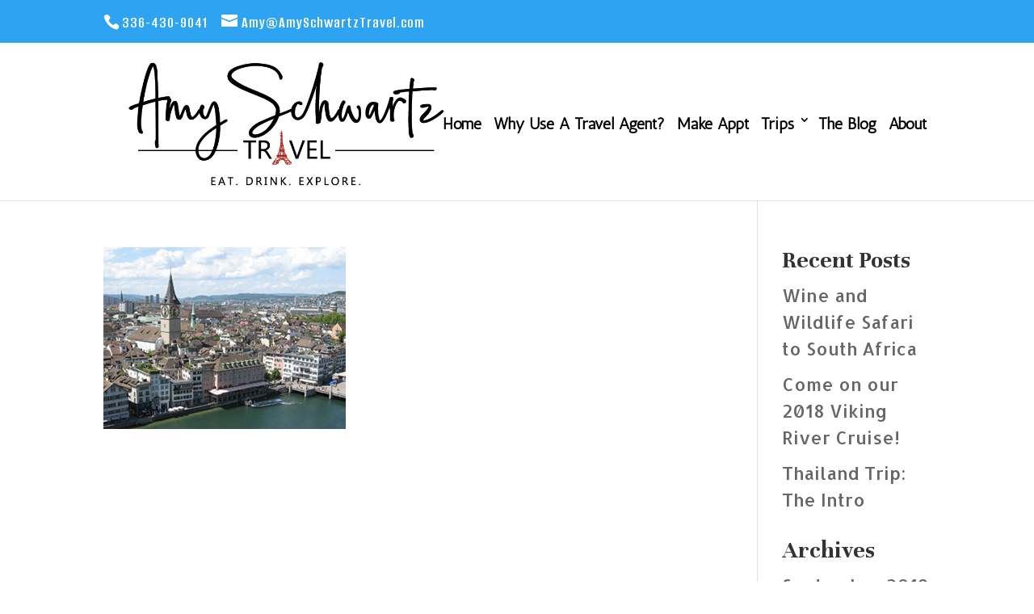

--- FILE ---
content_type: text/css
request_url: https://www.amyschwartztravel.com/contento/litespeed/css/d5c07ea69ed4d3a627364a2d710bd933.css?ver=bd933
body_size: 775
content:
.efbl_feed_wraper.efbl_skin_395 .efbl-grid-skin .efbl-row.e-outer{grid-template-columns:repeat(auto-fill,minmax(33.33%,1fr))}.efbl_feed_wraper.efbl_skin_395 .efbl_feeds_holder.efbl_feeds_carousel .owl-nav{display:flex}.efbl_feed_wraper.efbl_skin_395 .efbl_feeds_holder.efbl_feeds_carousel .owl-dots{display:block}.efbl_feed_wraper.efbl_skin_395 .efbl_load_more_holder a.efbl_load_more_btn span{background-color:#333;color:#fff}.efbl_feed_wraper.efbl_skin_395 .efbl_load_more_holder a.efbl_load_more_btn:hover span{background-color:#5c5c5c;color:#fff}.efbl_feed_wraper.efbl_skin_395 .efbl_header{background:#fff0;color:#000;box-shadow:none;border-color:#ccc;border-style:none;border-bottom-width:1px;padding-top:10px;padding-bottom:10px;padding-left:10px;padding-right:10px}.efbl_feed_wraper.efbl_skin_395 .efbl_header .efbl_header_inner_wrap .efbl_header_content .efbl_header_meta .efbl_header_title{font-size:16px}.efbl_feed_wraper.efbl_skin_395 .efbl_header .efbl_header_inner_wrap .efbl_header_img img{border-radius:50%}.efbl_feed_wraper.efbl_skin_395 .efbl_header .efbl_header_inner_wrap .efbl_header_content .efbl_header_meta .efbl_cat,.efbl_feed_wraper.efbl_skin_395 .efbl_header .efbl_header_inner_wrap .efbl_header_content .efbl_header_meta .efbl_followers{font-size:16px}.efbl_feed_wraper.efbl_skin_395 .efbl_header .efbl_header_inner_wrap .efbl_header_content .efbl_bio{font-size:14px}.efbl_feed_wraper.efbl_skin_395 .efbl-story-wrapper{box-shadow:none}.efbl_feed_wraper.efbl_skin_395 .efbl-story-wrapper,.efbl_feed_wraper.efbl_skin_395 .efbl_feeds_carousel .efbl-story-wrapper .efbl-grid-wrapper{background-color:#fff}.efbl_feed_wraper.efbl_skin_395 .efbl-story-wrapper,.efbl_feed_wraper.efbl_skin_395 .efbl-story-wrapper .efbl-feed-content>.efbl-d-flex .efbl-profile-title span,.efbl_feed_wraper.efbl_skin_395 .efbl-story-wrapper .efbl-feed-content .description,.efbl_feed_wraper.efbl_skin_395 .efbl-story-wrapper .efbl-feed-content .description a,.efbl_feed_wraper.efbl_skin_395 .efbl-story-wrapper .efbl-feed-content .efbl_link_text,.efbl_feed_wraper.efbl_skin_395 .efbl-story-wrapper .efbl-feed-content .efbl_link_text .efbl_title_link a{color:#000}.efbl_feed_wraper.efbl_skin_395 .efbl-story-wrapper .efbl-post-footer .efbl-reacted-item,.efbl_feed_wraper.efbl_skin_395 .efbl-story-wrapper .efbl-post-footer .efbl-reacted-item .efbl_all_comments_wrap{color:#343a40}.efbl_feed_wraper.efbl_skin_395 .efbl-story-wrapper .efbl-overlay{color:#fff!important}.efbl_feed_wraper.efbl_skin_395 .efbl-story-wrapper .efbl-overlay .-story-wrapper .efbl-overlay .efbl_multimedia,.efbl_feed_wraper.efbl_skin_395 .efbl-story-wrapper .efbl-overlay .icon-esf-video-camera{color:#fff!important}.efbl_feed_popup_container .efbl-post-detail.efbl-popup-skin-395 .efbl-d-columns-wrapper{background-color:#fff}.efbl_feed_popup_container .efbl-post-detail.efbl-popup-skin-395 .efbl-d-columns-wrapper,.efbl_feed_popup_container .efbl-post-detail.efbl-popup-skin-395 .efbl-d-columns-wrapper .efbl-caption .efbl-feed-description,.efbl_feed_popup_container .efbl-post-detail.efbl-popup-skin-395 a,.efbl_feed_popup_container .efbl-post-detail.efbl-popup-skin-395 span{color:#000}.efbl_feed_popup_container .efbl-post-detail.efbl-popup-skin-395 .efbl-d-columns-wrapper .efbl-post-header{display:flex}.efbl_feed_popup_container .efbl-post-detail.efbl-popup-skin-395 .efbl-d-columns-wrapper .efbl-post-header .efbl-profile-image{display:block}.efbl_feed_popup_container .efbl-post-detail.efbl-popup-skin-395 .efbl-d-columns-wrapper .efbl-post-header h2{color:#ed6d62}.efbl_feed_popup_container .efbl-post-detail.efbl-popup-skin-395 .efbl-d-columns-wrapper .efbl-post-header span{color:#9197a3}.efbl_feed_popup_container .efbl-post-detail.efbl-popup-skin-395 .efbl-feed-description,.efbl_feed_popup_container .efbl-post-detail.efbl-popup-skin-395 .efbl_link_text{display:block}.efbl_feed_popup_container .efbl-post-detail.efbl-popup-skin-395 .efbl-d-columns-wrapper .efbl-reactions-box{display:flex}.efbl_feed_popup_container .efbl-post-detail.efbl-popup-skin-395 .efbl-d-columns-wrapper .efbl-reactions-box .efbl-reactions span{color:#000}.efbl_feed_popup_container .efbl-post-detail.efbl-popup-skin-395 .efbl-d-columns-wrapper .efbl-reactions-box .efbl-reactions .efbl_popup_likes_main{display:flex}.efbl_feed_popup_container .efbl-post-detail.efbl-popup-skin-395 .efbl-d-columns-wrapper .efbl-reactions-box .efbl-reactions .efbl-popup-comments-icon-wrapper{display:flex}.efbl_feed_popup_container .efbl-post-detail.efbl-popup-skin-395 .efbl-commnets,.efbl_feed_popup_container .efbl-post-detail.efbl-popup-skin-395 .efbl-comments-list{display:block}.efbl_feed_popup_container .efbl-post-detail.efbl-popup-skin-395 .efbl-action-btn{display:block}.efbl_feed_popup_container .efbl-post-detail.efbl-popup-skin-395 .efbl-d-columns-wrapper .efbl-comments-list .efbl-comment-wrap{color:#4b4f52}.efbl_feed_wraper.efbl_skin_396 .efbl-grid-skin .efbl-row.e-outer{grid-template-columns:repeat(auto-fill,minmax(33.33%,1fr))}.efbl_feed_wraper.efbl_skin_396 .efbl_feeds_holder.efbl_feeds_carousel .owl-nav{display:flex}.efbl_feed_wraper.efbl_skin_396 .efbl_feeds_holder.efbl_feeds_carousel .owl-dots{display:block}.efbl_feed_wraper.efbl_skin_396 .efbl_load_more_holder a.efbl_load_more_btn span{background-color:#333;color:#fff}.efbl_feed_wraper.efbl_skin_396 .efbl_load_more_holder a.efbl_load_more_btn:hover span{background-color:#5c5c5c;color:#fff}.efbl_feed_wraper.efbl_skin_396 .efbl_header{background:#fff0;color:#000;box-shadow:none;border-color:#ccc;border-style:none;border-bottom-width:1px;padding-top:10px;padding-bottom:10px;padding-left:10px;padding-right:10px}.efbl_feed_wraper.efbl_skin_396 .efbl_header .efbl_header_inner_wrap .efbl_header_content .efbl_header_meta .efbl_header_title{font-size:16px}.efbl_feed_wraper.efbl_skin_396 .efbl_header .efbl_header_inner_wrap .efbl_header_img img{border-radius:50%}.efbl_feed_wraper.efbl_skin_396 .efbl_header .efbl_header_inner_wrap .efbl_header_content .efbl_header_meta .efbl_cat,.efbl_feed_wraper.efbl_skin_396 .efbl_header .efbl_header_inner_wrap .efbl_header_content .efbl_header_meta .efbl_followers{font-size:16px}.efbl_feed_wraper.efbl_skin_396 .efbl_header .efbl_header_inner_wrap .efbl_header_content .efbl_bio{font-size:14px}.efbl_feed_wraper.efbl_skin_396 .efbl-story-wrapper{box-shadow:none}.efbl_feed_wraper.efbl_skin_396 .efbl-story-wrapper,.efbl_feed_wraper.efbl_skin_396 .efbl_feeds_carousel .efbl-story-wrapper .efbl-grid-wrapper{background-color:#fff}.efbl_feed_wraper.efbl_skin_396 .efbl-story-wrapper,.efbl_feed_wraper.efbl_skin_396 .efbl-story-wrapper .efbl-feed-content>.efbl-d-flex .efbl-profile-title span,.efbl_feed_wraper.efbl_skin_396 .efbl-story-wrapper .efbl-feed-content .description,.efbl_feed_wraper.efbl_skin_396 .efbl-story-wrapper .efbl-feed-content .description a,.efbl_feed_wraper.efbl_skin_396 .efbl-story-wrapper .efbl-feed-content .efbl_link_text,.efbl_feed_wraper.efbl_skin_396 .efbl-story-wrapper .efbl-feed-content .efbl_link_text .efbl_title_link a{color:#000}.efbl_feed_wraper.efbl_skin_396 .efbl-story-wrapper .efbl-post-footer .efbl-reacted-item,.efbl_feed_wraper.efbl_skin_396 .efbl-story-wrapper .efbl-post-footer .efbl-reacted-item .efbl_all_comments_wrap{color:#343a40}.efbl_feed_wraper.efbl_skin_396 .efbl-story-wrapper .efbl-overlay{color:#fff!important}.efbl_feed_wraper.efbl_skin_396 .efbl-story-wrapper .efbl-overlay .-story-wrapper .efbl-overlay .efbl_multimedia,.efbl_feed_wraper.efbl_skin_396 .efbl-story-wrapper .efbl-overlay .icon-esf-video-camera{color:#fff!important}.efbl_feed_popup_container .efbl-post-detail.efbl-popup-skin-396 .efbl-d-columns-wrapper{background-color:#fff}.efbl_feed_popup_container .efbl-post-detail.efbl-popup-skin-396 .efbl-d-columns-wrapper,.efbl_feed_popup_container .efbl-post-detail.efbl-popup-skin-396 .efbl-d-columns-wrapper .efbl-caption .efbl-feed-description,.efbl_feed_popup_container .efbl-post-detail.efbl-popup-skin-396 a,.efbl_feed_popup_container .efbl-post-detail.efbl-popup-skin-396 span{color:#000}.efbl_feed_popup_container .efbl-post-detail.efbl-popup-skin-396 .efbl-d-columns-wrapper .efbl-post-header{display:flex}.efbl_feed_popup_container .efbl-post-detail.efbl-popup-skin-396 .efbl-d-columns-wrapper .efbl-post-header .efbl-profile-image{display:block}.efbl_feed_popup_container .efbl-post-detail.efbl-popup-skin-396 .efbl-d-columns-wrapper .efbl-post-header h2{color:#ed6d62}.efbl_feed_popup_container .efbl-post-detail.efbl-popup-skin-396 .efbl-d-columns-wrapper .efbl-post-header span{color:#9197a3}.efbl_feed_popup_container .efbl-post-detail.efbl-popup-skin-396 .efbl-feed-description,.efbl_feed_popup_container .efbl-post-detail.efbl-popup-skin-396 .efbl_link_text{display:block}.efbl_feed_popup_container .efbl-post-detail.efbl-popup-skin-396 .efbl-d-columns-wrapper .efbl-reactions-box{display:flex}.efbl_feed_popup_container .efbl-post-detail.efbl-popup-skin-396 .efbl-d-columns-wrapper .efbl-reactions-box .efbl-reactions span{color:#000}.efbl_feed_popup_container .efbl-post-detail.efbl-popup-skin-396 .efbl-d-columns-wrapper .efbl-reactions-box .efbl-reactions .efbl_popup_likes_main{display:flex}.efbl_feed_popup_container .efbl-post-detail.efbl-popup-skin-396 .efbl-d-columns-wrapper .efbl-reactions-box .efbl-reactions .efbl-popup-comments-icon-wrapper{display:flex}.efbl_feed_popup_container .efbl-post-detail.efbl-popup-skin-396 .efbl-commnets,.efbl_feed_popup_container .efbl-post-detail.efbl-popup-skin-396 .efbl-comments-list{display:block}.efbl_feed_popup_container .efbl-post-detail.efbl-popup-skin-396 .efbl-action-btn{display:block}.efbl_feed_popup_container .efbl-post-detail.efbl-popup-skin-396 .efbl-d-columns-wrapper .efbl-comments-list .efbl-comment-wrap{color:#4b4f52}.efbl_feed_wraper.efbl_skin_397 .efbl-grid-skin .efbl-row.e-outer{grid-template-columns:repeat(auto-fill,minmax(33.33%,1fr))}.efbl_feed_wraper.efbl_skin_397 .efbl_feeds_holder.efbl_feeds_carousel .owl-nav{display:flex}.efbl_feed_wraper.efbl_skin_397 .efbl_feeds_holder.efbl_feeds_carousel .owl-dots{display:block}.efbl_feed_wraper.efbl_skin_397 .efbl_load_more_holder a.efbl_load_more_btn span{background-color:#333;color:#fff}.efbl_feed_wraper.efbl_skin_397 .efbl_load_more_holder a.efbl_load_more_btn:hover span{background-color:#5c5c5c;color:#fff}.efbl_feed_wraper.efbl_skin_397 .efbl_header{background:#fff0;color:#000;box-shadow:none;border-color:#ccc;border-style:none;border-bottom-width:1px;padding-top:10px;padding-bottom:10px;padding-left:10px;padding-right:10px}.efbl_feed_wraper.efbl_skin_397 .efbl_header .efbl_header_inner_wrap .efbl_header_content .efbl_header_meta .efbl_header_title{font-size:16px}.efbl_feed_wraper.efbl_skin_397 .efbl_header .efbl_header_inner_wrap .efbl_header_img img{border-radius:50%}.efbl_feed_wraper.efbl_skin_397 .efbl_header .efbl_header_inner_wrap .efbl_header_content .efbl_header_meta .efbl_cat,.efbl_feed_wraper.efbl_skin_397 .efbl_header .efbl_header_inner_wrap .efbl_header_content .efbl_header_meta .efbl_followers{font-size:16px}.efbl_feed_wraper.efbl_skin_397 .efbl_header .efbl_header_inner_wrap .efbl_header_content .efbl_bio{font-size:14px}.efbl_feed_wraper.efbl_skin_397 .efbl-story-wrapper{box-shadow:none}.efbl_feed_wraper.efbl_skin_397 .efbl-story-wrapper,.efbl_feed_wraper.efbl_skin_397 .efbl_feeds_carousel .efbl-story-wrapper .efbl-grid-wrapper{background-color:#fff}.efbl_feed_wraper.efbl_skin_397 .efbl-story-wrapper,.efbl_feed_wraper.efbl_skin_397 .efbl-story-wrapper .efbl-feed-content>.efbl-d-flex .efbl-profile-title span,.efbl_feed_wraper.efbl_skin_397 .efbl-story-wrapper .efbl-feed-content .description,.efbl_feed_wraper.efbl_skin_397 .efbl-story-wrapper .efbl-feed-content .description a,.efbl_feed_wraper.efbl_skin_397 .efbl-story-wrapper .efbl-feed-content .efbl_link_text,.efbl_feed_wraper.efbl_skin_397 .efbl-story-wrapper .efbl-feed-content .efbl_link_text .efbl_title_link a{color:#000}.efbl_feed_wraper.efbl_skin_397 .efbl-story-wrapper .efbl-post-footer .efbl-reacted-item,.efbl_feed_wraper.efbl_skin_397 .efbl-story-wrapper .efbl-post-footer .efbl-reacted-item .efbl_all_comments_wrap{color:#343a40}.efbl_feed_wraper.efbl_skin_397 .efbl-story-wrapper .efbl-overlay{color:#fff!important}.efbl_feed_wraper.efbl_skin_397 .efbl-story-wrapper .efbl-overlay .-story-wrapper .efbl-overlay .efbl_multimedia,.efbl_feed_wraper.efbl_skin_397 .efbl-story-wrapper .efbl-overlay .icon-esf-video-camera{color:#fff!important}.efbl_feed_popup_container .efbl-post-detail.efbl-popup-skin-397 .efbl-d-columns-wrapper{background-color:#fff}.efbl_feed_popup_container .efbl-post-detail.efbl-popup-skin-397 .efbl-d-columns-wrapper,.efbl_feed_popup_container .efbl-post-detail.efbl-popup-skin-397 .efbl-d-columns-wrapper .efbl-caption .efbl-feed-description,.efbl_feed_popup_container .efbl-post-detail.efbl-popup-skin-397 a,.efbl_feed_popup_container .efbl-post-detail.efbl-popup-skin-397 span{color:#000}.efbl_feed_popup_container .efbl-post-detail.efbl-popup-skin-397 .efbl-d-columns-wrapper .efbl-post-header{display:flex}.efbl_feed_popup_container .efbl-post-detail.efbl-popup-skin-397 .efbl-d-columns-wrapper .efbl-post-header .efbl-profile-image{display:block}.efbl_feed_popup_container .efbl-post-detail.efbl-popup-skin-397 .efbl-d-columns-wrapper .efbl-post-header h2{color:#ed6d62}.efbl_feed_popup_container .efbl-post-detail.efbl-popup-skin-397 .efbl-d-columns-wrapper .efbl-post-header span{color:#9197a3}.efbl_feed_popup_container .efbl-post-detail.efbl-popup-skin-397 .efbl-feed-description,.efbl_feed_popup_container .efbl-post-detail.efbl-popup-skin-397 .efbl_link_text{display:block}.efbl_feed_popup_container .efbl-post-detail.efbl-popup-skin-397 .efbl-d-columns-wrapper .efbl-reactions-box{display:flex}.efbl_feed_popup_container .efbl-post-detail.efbl-popup-skin-397 .efbl-d-columns-wrapper .efbl-reactions-box .efbl-reactions span{color:#000}.efbl_feed_popup_container .efbl-post-detail.efbl-popup-skin-397 .efbl-d-columns-wrapper .efbl-reactions-box .efbl-reactions .efbl_popup_likes_main{display:flex}.efbl_feed_popup_container .efbl-post-detail.efbl-popup-skin-397 .efbl-d-columns-wrapper .efbl-reactions-box .efbl-reactions .efbl-popup-comments-icon-wrapper{display:flex}.efbl_feed_popup_container .efbl-post-detail.efbl-popup-skin-397 .efbl-commnets,.efbl_feed_popup_container .efbl-post-detail.efbl-popup-skin-397 .efbl-comments-list{display:block}.efbl_feed_popup_container .efbl-post-detail.efbl-popup-skin-397 .efbl-action-btn{display:block}.efbl_feed_popup_container .efbl-post-detail.efbl-popup-skin-397 .efbl-d-columns-wrapper .efbl-comments-list .efbl-comment-wrap{color:#4b4f52}.efbl_feed_wraper.efbl_skin_401 .efbl-grid-skin .efbl-row.e-outer{grid-template-columns:repeat(auto-fill,minmax(33.33%,1fr))}.efbl_feed_wraper.efbl_skin_401 .efbl_feeds_holder.efbl_feeds_carousel .owl-nav{display:flex}.efbl_feed_wraper.efbl_skin_401 .efbl_feeds_holder.efbl_feeds_carousel .owl-dots{display:block}.efbl_feed_wraper.efbl_skin_401 .efbl_load_more_holder a.efbl_load_more_btn span{background-color:#333;color:#fff}.efbl_feed_wraper.efbl_skin_401 .efbl_load_more_holder a.efbl_load_more_btn:hover span{background-color:#5c5c5c;color:#fff}.efbl_feed_wraper.efbl_skin_401 .efbl_header{background:#fff0;color:#000;box-shadow:none;border-color:#ccc;border-style:none;border-bottom-width:1px;padding-top:10px;padding-bottom:10px;padding-left:10px;padding-right:10px}.efbl_feed_wraper.efbl_skin_401 .efbl_header .efbl_header_inner_wrap .efbl_header_content .efbl_header_meta .efbl_header_title{font-size:16px}.efbl_feed_wraper.efbl_skin_401 .efbl_header .efbl_header_inner_wrap .efbl_header_img img{border-radius:50%}.efbl_feed_wraper.efbl_skin_401 .efbl_header .efbl_header_inner_wrap .efbl_header_content .efbl_header_meta .efbl_cat,.efbl_feed_wraper.efbl_skin_401 .efbl_header .efbl_header_inner_wrap .efbl_header_content .efbl_header_meta .efbl_followers{font-size:16px}.efbl_feed_wraper.efbl_skin_401 .efbl_header .efbl_header_inner_wrap .efbl_header_content .efbl_bio{font-size:14px}.efbl_feed_wraper.efbl_skin_401 .efbl-story-wrapper{box-shadow:none}.efbl_feed_wraper.efbl_skin_401 .efbl-story-wrapper,.efbl_feed_wraper.efbl_skin_401 .efbl_feeds_carousel .efbl-story-wrapper .efbl-grid-wrapper{background-color:#fff}.efbl_feed_wraper.efbl_skin_401 .efbl-story-wrapper,.efbl_feed_wraper.efbl_skin_401 .efbl-story-wrapper .efbl-feed-content>.efbl-d-flex .efbl-profile-title span,.efbl_feed_wraper.efbl_skin_401 .efbl-story-wrapper .efbl-feed-content .description,.efbl_feed_wraper.efbl_skin_401 .efbl-story-wrapper .efbl-feed-content .description a,.efbl_feed_wraper.efbl_skin_401 .efbl-story-wrapper .efbl-feed-content .efbl_link_text,.efbl_feed_wraper.efbl_skin_401 .efbl-story-wrapper .efbl-feed-content .efbl_link_text .efbl_title_link a{color:#000}.efbl_feed_wraper.efbl_skin_401 .efbl-story-wrapper .efbl-post-footer .efbl-reacted-item,.efbl_feed_wraper.efbl_skin_401 .efbl-story-wrapper .efbl-post-footer .efbl-reacted-item .efbl_all_comments_wrap{color:#343a40}.efbl_feed_wraper.efbl_skin_401 .efbl-story-wrapper .efbl-overlay{color:#fff!important}.efbl_feed_wraper.efbl_skin_401 .efbl-story-wrapper .efbl-overlay .-story-wrapper .efbl-overlay .efbl_multimedia,.efbl_feed_wraper.efbl_skin_401 .efbl-story-wrapper .efbl-overlay .icon-esf-video-camera{color:#fff!important}.efbl_feed_popup_container .efbl-post-detail.efbl-popup-skin-401 .efbl-d-columns-wrapper{background-color:#fff}.efbl_feed_popup_container .efbl-post-detail.efbl-popup-skin-401 .efbl-d-columns-wrapper,.efbl_feed_popup_container .efbl-post-detail.efbl-popup-skin-401 .efbl-d-columns-wrapper .efbl-caption .efbl-feed-description,.efbl_feed_popup_container .efbl-post-detail.efbl-popup-skin-401 a,.efbl_feed_popup_container .efbl-post-detail.efbl-popup-skin-401 span{color:#000}.efbl_feed_popup_container .efbl-post-detail.efbl-popup-skin-401 .efbl-d-columns-wrapper .efbl-post-header{display:flex}.efbl_feed_popup_container .efbl-post-detail.efbl-popup-skin-401 .efbl-d-columns-wrapper .efbl-post-header .efbl-profile-image{display:block}.efbl_feed_popup_container .efbl-post-detail.efbl-popup-skin-401 .efbl-d-columns-wrapper .efbl-post-header h2{color:#ed6d62}.efbl_feed_popup_container .efbl-post-detail.efbl-popup-skin-401 .efbl-d-columns-wrapper .efbl-post-header span{color:#9197a3}.efbl_feed_popup_container .efbl-post-detail.efbl-popup-skin-401 .efbl-feed-description,.efbl_feed_popup_container .efbl-post-detail.efbl-popup-skin-401 .efbl_link_text{display:block}.efbl_feed_popup_container .efbl-post-detail.efbl-popup-skin-401 .efbl-d-columns-wrapper .efbl-reactions-box{display:flex}.efbl_feed_popup_container .efbl-post-detail.efbl-popup-skin-401 .efbl-d-columns-wrapper .efbl-reactions-box .efbl-reactions span{color:#000}.efbl_feed_popup_container .efbl-post-detail.efbl-popup-skin-401 .efbl-d-columns-wrapper .efbl-reactions-box .efbl-reactions .efbl_popup_likes_main{display:flex}.efbl_feed_popup_container .efbl-post-detail.efbl-popup-skin-401 .efbl-d-columns-wrapper .efbl-reactions-box .efbl-reactions .efbl-popup-comments-icon-wrapper{display:flex}.efbl_feed_popup_container .efbl-post-detail.efbl-popup-skin-401 .efbl-commnets,.efbl_feed_popup_container .efbl-post-detail.efbl-popup-skin-401 .efbl-comments-list{display:block}.efbl_feed_popup_container .efbl-post-detail.efbl-popup-skin-401 .efbl-action-btn{display:block}.efbl_feed_popup_container .efbl-post-detail.efbl-popup-skin-401 .efbl-d-columns-wrapper .efbl-comments-list .efbl-comment-wrap{color:#4b4f52}.efbl_feed_wraper.efbl_skin_402 .efbl-grid-skin .efbl-row.e-outer{grid-template-columns:repeat(auto-fill,minmax(33.33%,1fr))}.efbl_feed_wraper.efbl_skin_402 .efbl_feeds_holder.efbl_feeds_carousel .owl-nav{display:flex}.efbl_feed_wraper.efbl_skin_402 .efbl_feeds_holder.efbl_feeds_carousel .owl-dots{display:block}.efbl_feed_wraper.efbl_skin_402 .efbl_load_more_holder a.efbl_load_more_btn span{background-color:#333;color:#fff}.efbl_feed_wraper.efbl_skin_402 .efbl_load_more_holder a.efbl_load_more_btn:hover span{background-color:#5c5c5c;color:#fff}.efbl_feed_wraper.efbl_skin_402 .efbl_header{background:#fff0;color:#000;box-shadow:none;border-color:#ccc;border-style:none;border-bottom-width:1px;padding-top:10px;padding-bottom:10px;padding-left:10px;padding-right:10px}.efbl_feed_wraper.efbl_skin_402 .efbl_header .efbl_header_inner_wrap .efbl_header_content .efbl_header_meta .efbl_header_title{font-size:16px}.efbl_feed_wraper.efbl_skin_402 .efbl_header .efbl_header_inner_wrap .efbl_header_img img{border-radius:50%}.efbl_feed_wraper.efbl_skin_402 .efbl_header .efbl_header_inner_wrap .efbl_header_content .efbl_header_meta .efbl_cat,.efbl_feed_wraper.efbl_skin_402 .efbl_header .efbl_header_inner_wrap .efbl_header_content .efbl_header_meta .efbl_followers{font-size:16px}.efbl_feed_wraper.efbl_skin_402 .efbl_header .efbl_header_inner_wrap .efbl_header_content .efbl_bio{font-size:14px}.efbl_feed_wraper.efbl_skin_402 .efbl-story-wrapper{box-shadow:none}.efbl_feed_wraper.efbl_skin_402 .efbl-story-wrapper,.efbl_feed_wraper.efbl_skin_402 .efbl_feeds_carousel .efbl-story-wrapper .efbl-grid-wrapper{background-color:#fff}.efbl_feed_wraper.efbl_skin_402 .efbl-story-wrapper,.efbl_feed_wraper.efbl_skin_402 .efbl-story-wrapper .efbl-feed-content>.efbl-d-flex .efbl-profile-title span,.efbl_feed_wraper.efbl_skin_402 .efbl-story-wrapper .efbl-feed-content .description,.efbl_feed_wraper.efbl_skin_402 .efbl-story-wrapper .efbl-feed-content .description a,.efbl_feed_wraper.efbl_skin_402 .efbl-story-wrapper .efbl-feed-content .efbl_link_text,.efbl_feed_wraper.efbl_skin_402 .efbl-story-wrapper .efbl-feed-content .efbl_link_text .efbl_title_link a{color:#000}.efbl_feed_wraper.efbl_skin_402 .efbl-story-wrapper .efbl-post-footer .efbl-reacted-item,.efbl_feed_wraper.efbl_skin_402 .efbl-story-wrapper .efbl-post-footer .efbl-reacted-item .efbl_all_comments_wrap{color:#343a40}.efbl_feed_wraper.efbl_skin_402 .efbl-story-wrapper .efbl-overlay{color:#fff!important}.efbl_feed_wraper.efbl_skin_402 .efbl-story-wrapper .efbl-overlay .-story-wrapper .efbl-overlay .efbl_multimedia,.efbl_feed_wraper.efbl_skin_402 .efbl-story-wrapper .efbl-overlay .icon-esf-video-camera{color:#fff!important}.efbl_feed_popup_container .efbl-post-detail.efbl-popup-skin-402 .efbl-d-columns-wrapper{background-color:#fff}.efbl_feed_popup_container .efbl-post-detail.efbl-popup-skin-402 .efbl-d-columns-wrapper,.efbl_feed_popup_container .efbl-post-detail.efbl-popup-skin-402 .efbl-d-columns-wrapper .efbl-caption .efbl-feed-description,.efbl_feed_popup_container .efbl-post-detail.efbl-popup-skin-402 a,.efbl_feed_popup_container .efbl-post-detail.efbl-popup-skin-402 span{color:#000}.efbl_feed_popup_container .efbl-post-detail.efbl-popup-skin-402 .efbl-d-columns-wrapper .efbl-post-header{display:flex}.efbl_feed_popup_container .efbl-post-detail.efbl-popup-skin-402 .efbl-d-columns-wrapper .efbl-post-header .efbl-profile-image{display:block}.efbl_feed_popup_container .efbl-post-detail.efbl-popup-skin-402 .efbl-d-columns-wrapper .efbl-post-header h2{color:#ed6d62}.efbl_feed_popup_container .efbl-post-detail.efbl-popup-skin-402 .efbl-d-columns-wrapper .efbl-post-header span{color:#9197a3}.efbl_feed_popup_container .efbl-post-detail.efbl-popup-skin-402 .efbl-feed-description,.efbl_feed_popup_container .efbl-post-detail.efbl-popup-skin-402 .efbl_link_text{display:block}.efbl_feed_popup_container .efbl-post-detail.efbl-popup-skin-402 .efbl-d-columns-wrapper .efbl-reactions-box{display:flex}.efbl_feed_popup_container .efbl-post-detail.efbl-popup-skin-402 .efbl-d-columns-wrapper .efbl-reactions-box .efbl-reactions span{color:#000}.efbl_feed_popup_container .efbl-post-detail.efbl-popup-skin-402 .efbl-d-columns-wrapper .efbl-reactions-box .efbl-reactions .efbl_popup_likes_main{display:flex}.efbl_feed_popup_container .efbl-post-detail.efbl-popup-skin-402 .efbl-d-columns-wrapper .efbl-reactions-box .efbl-reactions .efbl-popup-comments-icon-wrapper{display:flex}.efbl_feed_popup_container .efbl-post-detail.efbl-popup-skin-402 .efbl-commnets,.efbl_feed_popup_container .efbl-post-detail.efbl-popup-skin-402 .efbl-comments-list{display:block}.efbl_feed_popup_container .efbl-post-detail.efbl-popup-skin-402 .efbl-action-btn{display:block}.efbl_feed_popup_container .efbl-post-detail.efbl-popup-skin-402 .efbl-d-columns-wrapper .efbl-comments-list .efbl-comment-wrap{color:#4b4f52}.efbl_feed_wraper.efbl_skin_403 .efbl-grid-skin .efbl-row.e-outer{grid-template-columns:repeat(auto-fill,minmax(33.33%,1fr))}.efbl_feed_wraper.efbl_skin_403 .efbl_feeds_holder.efbl_feeds_carousel .owl-nav{display:flex}.efbl_feed_wraper.efbl_skin_403 .efbl_feeds_holder.efbl_feeds_carousel .owl-dots{display:block}.efbl_feed_wraper.efbl_skin_403 .efbl_load_more_holder a.efbl_load_more_btn span{background-color:#333;color:#fff}.efbl_feed_wraper.efbl_skin_403 .efbl_load_more_holder a.efbl_load_more_btn:hover span{background-color:#5c5c5c;color:#fff}.efbl_feed_wraper.efbl_skin_403 .efbl_header{background:#fff0;color:#000;box-shadow:none;border-color:#ccc;border-style:none;border-bottom-width:1px;padding-top:10px;padding-bottom:10px;padding-left:10px;padding-right:10px}.efbl_feed_wraper.efbl_skin_403 .efbl_header .efbl_header_inner_wrap .efbl_header_content .efbl_header_meta .efbl_header_title{font-size:16px}.efbl_feed_wraper.efbl_skin_403 .efbl_header .efbl_header_inner_wrap .efbl_header_img img{border-radius:50%}.efbl_feed_wraper.efbl_skin_403 .efbl_header .efbl_header_inner_wrap .efbl_header_content .efbl_header_meta .efbl_cat,.efbl_feed_wraper.efbl_skin_403 .efbl_header .efbl_header_inner_wrap .efbl_header_content .efbl_header_meta .efbl_followers{font-size:16px}.efbl_feed_wraper.efbl_skin_403 .efbl_header .efbl_header_inner_wrap .efbl_header_content .efbl_bio{font-size:14px}.efbl_feed_wraper.efbl_skin_403 .efbl-story-wrapper{box-shadow:none}.efbl_feed_wraper.efbl_skin_403 .efbl-story-wrapper,.efbl_feed_wraper.efbl_skin_403 .efbl_feeds_carousel .efbl-story-wrapper .efbl-grid-wrapper{background-color:#fff}.efbl_feed_wraper.efbl_skin_403 .efbl-story-wrapper,.efbl_feed_wraper.efbl_skin_403 .efbl-story-wrapper .efbl-feed-content>.efbl-d-flex .efbl-profile-title span,.efbl_feed_wraper.efbl_skin_403 .efbl-story-wrapper .efbl-feed-content .description,.efbl_feed_wraper.efbl_skin_403 .efbl-story-wrapper .efbl-feed-content .description a,.efbl_feed_wraper.efbl_skin_403 .efbl-story-wrapper .efbl-feed-content .efbl_link_text,.efbl_feed_wraper.efbl_skin_403 .efbl-story-wrapper .efbl-feed-content .efbl_link_text .efbl_title_link a{color:#000}.efbl_feed_wraper.efbl_skin_403 .efbl-story-wrapper .efbl-post-footer .efbl-reacted-item,.efbl_feed_wraper.efbl_skin_403 .efbl-story-wrapper .efbl-post-footer .efbl-reacted-item .efbl_all_comments_wrap{color:#343a40}.efbl_feed_wraper.efbl_skin_403 .efbl-story-wrapper .efbl-overlay{color:#fff!important}.efbl_feed_wraper.efbl_skin_403 .efbl-story-wrapper .efbl-overlay .-story-wrapper .efbl-overlay .efbl_multimedia,.efbl_feed_wraper.efbl_skin_403 .efbl-story-wrapper .efbl-overlay .icon-esf-video-camera{color:#fff!important}.efbl_feed_popup_container .efbl-post-detail.efbl-popup-skin-403 .efbl-d-columns-wrapper{background-color:#fff}.efbl_feed_popup_container .efbl-post-detail.efbl-popup-skin-403 .efbl-d-columns-wrapper,.efbl_feed_popup_container .efbl-post-detail.efbl-popup-skin-403 .efbl-d-columns-wrapper .efbl-caption .efbl-feed-description,.efbl_feed_popup_container .efbl-post-detail.efbl-popup-skin-403 a,.efbl_feed_popup_container .efbl-post-detail.efbl-popup-skin-403 span{color:#000}.efbl_feed_popup_container .efbl-post-detail.efbl-popup-skin-403 .efbl-d-columns-wrapper .efbl-post-header{display:flex}.efbl_feed_popup_container .efbl-post-detail.efbl-popup-skin-403 .efbl-d-columns-wrapper .efbl-post-header .efbl-profile-image{display:block}.efbl_feed_popup_container .efbl-post-detail.efbl-popup-skin-403 .efbl-d-columns-wrapper .efbl-post-header h2{color:#ed6d62}.efbl_feed_popup_container .efbl-post-detail.efbl-popup-skin-403 .efbl-d-columns-wrapper .efbl-post-header span{color:#9197a3}.efbl_feed_popup_container .efbl-post-detail.efbl-popup-skin-403 .efbl-feed-description,.efbl_feed_popup_container .efbl-post-detail.efbl-popup-skin-403 .efbl_link_text{display:block}.efbl_feed_popup_container .efbl-post-detail.efbl-popup-skin-403 .efbl-d-columns-wrapper .efbl-reactions-box{display:flex}.efbl_feed_popup_container .efbl-post-detail.efbl-popup-skin-403 .efbl-d-columns-wrapper .efbl-reactions-box .efbl-reactions span{color:#000}.efbl_feed_popup_container .efbl-post-detail.efbl-popup-skin-403 .efbl-d-columns-wrapper .efbl-reactions-box .efbl-reactions .efbl_popup_likes_main{display:flex}.efbl_feed_popup_container .efbl-post-detail.efbl-popup-skin-403 .efbl-d-columns-wrapper .efbl-reactions-box .efbl-reactions .efbl-popup-comments-icon-wrapper{display:flex}.efbl_feed_popup_container .efbl-post-detail.efbl-popup-skin-403 .efbl-commnets,.efbl_feed_popup_container .efbl-post-detail.efbl-popup-skin-403 .efbl-comments-list{display:block}.efbl_feed_popup_container .efbl-post-detail.efbl-popup-skin-403 .efbl-action-btn{display:block}.efbl_feed_popup_container .efbl-post-detail.efbl-popup-skin-403 .efbl-d-columns-wrapper .efbl-comments-list .efbl-comment-wrap{color:#4b4f52}.efbl_feed_wraper.efbl_skin_424 .efbl-grid-skin .efbl-row.e-outer{grid-template-columns:repeat(auto-fill,minmax(33.33%,1fr))}.efbl_feed_wraper.efbl_skin_424 .efbl_feeds_holder.efbl_feeds_carousel .owl-nav{display:flex}.efbl_feed_wraper.efbl_skin_424 .efbl_feeds_holder.efbl_feeds_carousel .owl-dots{display:block}.efbl_feed_wraper.efbl_skin_424 .efbl_header .efbl_header_inner_wrap .efbl_header_img img{border-radius:0}.efbl_feed_popup_container .efbl-post-detail.efbl-popup-skin-424 .efbl-d-columns-wrapper .efbl-post-header{display:flex}.efbl_feed_popup_container .efbl-post-detail.efbl-popup-skin-424 .efbl-d-columns-wrapper .efbl-post-header .efbl-profile-image{display:block}.efbl_feed_popup_container .efbl-post-detail.efbl-popup-skin-424 .efbl-feed-description,.efbl_feed_popup_container .efbl-post-detail.efbl-popup-skin-424 .efbl_link_text{display:block}.efbl_feed_popup_container .efbl-post-detail.efbl-popup-skin-424 .efbl-d-columns-wrapper .efbl-reactions-box{display:flex}.efbl_feed_popup_container .efbl-post-detail.efbl-popup-skin-424 .efbl-d-columns-wrapper .efbl-reactions-box .efbl-reactions .efbl_popup_likes_main{display:flex}.efbl_feed_popup_container .efbl-post-detail.efbl-popup-skin-424 .efbl-d-columns-wrapper .efbl-reactions-box .efbl-reactions .efbl-popup-comments-icon-wrapper{display:flex}.efbl_feed_popup_container .efbl-post-detail.efbl-popup-skin-424 .efbl-commnets,.efbl_feed_popup_container .efbl-post-detail.efbl-popup-skin-424 .efbl-comments-list{display:block}.efbl_feed_popup_container .efbl-post-detail.efbl-popup-skin-424 .efbl-action-btn{display:block}

--- FILE ---
content_type: text/css
request_url: https://www.amyschwartztravel.com/contento/litespeed/css/16f7eededd2e3767c90adae52a251631.css?ver=51631
body_size: 269
content:
.esf_insta_feed_wraper.esf-insta-skin-393 .esf-insta-grid-skin .esf-insta-row.e-outer{grid-template-columns:repeat(auto-fill,minmax(33.33%,1fr))}.esf_insta_feed_wraper.esf-insta-skin-393 .esf_insta_feeds_holder.esf_insta_feeds_carousel .owl-nav{display:flex}.esf_insta_feed_wraper.esf-insta-skin-393 .esf_insta_feeds_holder.esf_insta_feeds_carousel .owl-dots{display:block}.esf_insta_feed_wraper.esf-insta-skin-393 .esf_insta_load_more_holder a.esf_insta_load_more_btn span{background-color:#333;color:#fff}.esf_insta_feed_wraper.esf-insta-skin-393 .esf_insta_load_more_holder a.esf_insta_load_more_btn:hover span{background-color:#5c5c5c;color:#fff}.esf_insta_feed_wraper.esf-insta-skin-393 .esf_insta_header{background:#fff;color:#000;box-shadow:none;border-color:#ccc;border-style:none;border-bottom-width:1px;padding-top:10px;padding-bottom:10px;padding-left:10px;padding-right:10px}.esf_insta_feed_wraper.esf-insta-skin-393 .esf_insta_header .esf_insta_header_inner_wrap .esf_insta_header_content .esf_insta_header_meta .esf_insta_header_title{font-size:16px}.esf_insta_feed_wraper.esf-insta-skin-393 .esf_insta_header .esf_insta_header_inner_wrap .esf_insta_header_content .esf_insta_header_meta .esf_insta_header_title a{color:#000}.esf_insta_feed_wraper.esf-insta-skin-393 .esf_insta_header .esf_insta_header_inner_wrap .esf_insta_header_img img{border-radius:50%}.esf_insta_feed_wraper.esf-insta-skin-393 .esf_insta_header .esf_insta_header_inner_wrap .esf_insta_header_content .esf_insta_header_meta .esf_insta_cat,.esf_insta_feed_wraper.esf-insta-skin-393 .esf_insta_header .esf_insta_header_inner_wrap .esf_insta_header_content .esf_insta_header_meta .esf_insta_followers{font-size:16px}.esf_insta_feed_wraper.esf-insta-skin-393 .esf_insta_header .esf_insta_header_inner_wrap .esf_insta_header_content .esf_insta_bio{font-size:14px}.esf_insta_feed_wraper.esf-insta-skin-393 .esf-insta-story-wrapper{box-shadow:none}.esf_insta_feed_wraper.esf-insta-skin-393 .esf-insta-story-wrapper .esf-insta-overlay{color:#fff!important}.esf_insta_feed_popup_container .esf-insta-post-detail.esf-insta-popup-skin-393 .esf-insta-d-columns-wrapper,.esf_insta_feed_popup_container .esf-insta-post-detail.esf-insta-popup-skin-393 .esf-insta-d-columns-wrapper .esf-insta-caption::after{background:#fff}.esf_insta_feed_popup_container .esf-insta-post-detail.esf-insta-popup-skin-393 .esf-insta-d-columns-wrapper,.esf_insta_feed_popup_container .esf-insta-post-detail.esf-insta-popup-skin-393 .esf-insta-d-columns-wrapper .esf-insta-caption .esf-insta-feed-description,.esf_insta_feed_popup_container .esf-insta-post-detail.esf-insta-popup-skin-393 a,.esf_insta_feed_popup_container .esf-insta-post-detail.esf-insta-popup-skin-393 span{color:#000}.esf_insta_feed_popup_container .esf-insta-post-detail.esf-insta-popup-skin-393 .esf-insta-d-columns-wrapper .esf-insta-post-header{display:flex}.esf_insta_feed_popup_container .esf-insta-post-detail.esf-insta-popup-skin-393 .esf-insta-d-columns-wrapper .esf-insta-post-header .esf-insta-profile-image{display:block}.esf_insta_feed_popup_container .esf-insta-post-detail.esf-insta-popup-skin-393 .esf-insta-d-columns-wrapper .esf-insta-post-header h2{color:#ed6d62}.esf_insta_feed_popup_container .esf-insta-post-detail.esf-insta-popup-skin-393 .esf-insta-d-columns-wrapper .esf-insta-post-header span{color:#9197a3}.esf_insta_feed_popup_container .esf-insta-post-detail.esf-insta-popup-skin-393 .esf-insta-feed-description,.esf_insta_feed_popup_container .esf-insta-post-detail.esf-insta-popup-skin-393 .esf-insta_link_text{display:block}.esf_insta_feed_popup_container .esf-insta-post-detail.esf-insta-popup-skin-393 .esf-insta-d-columns-wrapper .esf-insta-reactions-box{display:flex}.esf_insta_feed_popup_container .esf-insta-post-detail.esf-insta-popup-skin-393 .esf-insta-d-columns-wrapper .esf-insta-reactions-box .esf-insta-reactions span{color:#000}.esf_insta_feed_popup_container .esf-insta-post-detail.esf-insta-popup-skin-393 .esf-insta-d-columns-wrapper .esf-insta-reactions-box .esf-insta-reactions .esf_insta_popup_likes_main{display:flex}.esf_insta_feed_popup_container .esf-insta-post-detail.esf-insta-popup-skin-393 .esf-insta-d-columns-wrapper .esf-insta-reactions-box .esf-insta-reactions .esf-insta-popup-comments-icon-wrapper{display:flex}.esf_insta_feed_popup_container .esf-insta-post-detail.esf-insta-popup-skin-393 .esf-insta-commnets,.esf_insta_feed_popup_container .esf-insta-post-detail.esf-insta-popup-skin-393 .esf-insta-comments-list{display:block}.esf_insta_feed_popup_container .esf-insta-post-detail.esf-insta-popup-skin-393 .esf-insta-action-btn{display:block}.esf_insta_feed_popup_container .esf-insta-post-detail.esf-insta-popup-skin-393 .esf-insta-d-columns-wrapper .esf-insta-comments-list .esf-insta-comment-wrap{color:#4b4f52}.esf_insta_feed_wraper.esf-insta-skin-399 .esf-insta-grid-skin .esf-insta-row.e-outer{grid-template-columns:repeat(auto-fill,minmax(33.33%,1fr))}.esf_insta_feed_wraper.esf-insta-skin-399 .esf_insta_feeds_holder.esf_insta_feeds_carousel .owl-nav{display:flex}.esf_insta_feed_wraper.esf-insta-skin-399 .esf_insta_feeds_holder.esf_insta_feeds_carousel .owl-dots{display:block}.esf_insta_feed_wraper.esf-insta-skin-399 .esf_insta_load_more_holder a.esf_insta_load_more_btn span{background-color:#333;color:#fff}.esf_insta_feed_wraper.esf-insta-skin-399 .esf_insta_load_more_holder a.esf_insta_load_more_btn:hover span{background-color:#5c5c5c;color:#fff}.esf_insta_feed_wraper.esf-insta-skin-399 .esf_insta_header{background:#fff;color:#000;box-shadow:none;border-color:#ccc;border-style:none;border-bottom-width:1px;padding-top:10px;padding-bottom:10px;padding-left:10px;padding-right:10px}.esf_insta_feed_wraper.esf-insta-skin-399 .esf_insta_header .esf_insta_header_inner_wrap .esf_insta_header_content .esf_insta_header_meta .esf_insta_header_title{font-size:16px}.esf_insta_feed_wraper.esf-insta-skin-399 .esf_insta_header .esf_insta_header_inner_wrap .esf_insta_header_content .esf_insta_header_meta .esf_insta_header_title a{color:#000}.esf_insta_feed_wraper.esf-insta-skin-399 .esf_insta_header .esf_insta_header_inner_wrap .esf_insta_header_img img{border-radius:50%}.esf_insta_feed_wraper.esf-insta-skin-399 .esf_insta_header .esf_insta_header_inner_wrap .esf_insta_header_content .esf_insta_header_meta .esf_insta_cat,.esf_insta_feed_wraper.esf-insta-skin-399 .esf_insta_header .esf_insta_header_inner_wrap .esf_insta_header_content .esf_insta_header_meta .esf_insta_followers{font-size:16px}.esf_insta_feed_wraper.esf-insta-skin-399 .esf_insta_header .esf_insta_header_inner_wrap .esf_insta_header_content .esf_insta_bio{font-size:14px}.esf_insta_feed_wraper.esf-insta-skin-399 .esf-insta-story-wrapper{box-shadow:none}.esf_insta_feed_wraper.esf-insta-skin-399 .esf-insta-story-wrapper .esf-insta-overlay{color:#fff!important}.esf_insta_feed_popup_container .esf-insta-post-detail.esf-insta-popup-skin-399 .esf-insta-d-columns-wrapper,.esf_insta_feed_popup_container .esf-insta-post-detail.esf-insta-popup-skin-399 .esf-insta-d-columns-wrapper .esf-insta-caption::after{background:#fff}.esf_insta_feed_popup_container .esf-insta-post-detail.esf-insta-popup-skin-399 .esf-insta-d-columns-wrapper,.esf_insta_feed_popup_container .esf-insta-post-detail.esf-insta-popup-skin-399 .esf-insta-d-columns-wrapper .esf-insta-caption .esf-insta-feed-description,.esf_insta_feed_popup_container .esf-insta-post-detail.esf-insta-popup-skin-399 a,.esf_insta_feed_popup_container .esf-insta-post-detail.esf-insta-popup-skin-399 span{color:#000}.esf_insta_feed_popup_container .esf-insta-post-detail.esf-insta-popup-skin-399 .esf-insta-d-columns-wrapper .esf-insta-post-header{display:flex}.esf_insta_feed_popup_container .esf-insta-post-detail.esf-insta-popup-skin-399 .esf-insta-d-columns-wrapper .esf-insta-post-header .esf-insta-profile-image{display:block}.esf_insta_feed_popup_container .esf-insta-post-detail.esf-insta-popup-skin-399 .esf-insta-d-columns-wrapper .esf-insta-post-header h2{color:#ed6d62}.esf_insta_feed_popup_container .esf-insta-post-detail.esf-insta-popup-skin-399 .esf-insta-d-columns-wrapper .esf-insta-post-header span{color:#9197a3}.esf_insta_feed_popup_container .esf-insta-post-detail.esf-insta-popup-skin-399 .esf-insta-feed-description,.esf_insta_feed_popup_container .esf-insta-post-detail.esf-insta-popup-skin-399 .esf-insta_link_text{display:block}.esf_insta_feed_popup_container .esf-insta-post-detail.esf-insta-popup-skin-399 .esf-insta-d-columns-wrapper .esf-insta-reactions-box{display:flex}.esf_insta_feed_popup_container .esf-insta-post-detail.esf-insta-popup-skin-399 .esf-insta-d-columns-wrapper .esf-insta-reactions-box .esf-insta-reactions span{color:#000}.esf_insta_feed_popup_container .esf-insta-post-detail.esf-insta-popup-skin-399 .esf-insta-d-columns-wrapper .esf-insta-reactions-box .esf-insta-reactions .esf_insta_popup_likes_main{display:flex}.esf_insta_feed_popup_container .esf-insta-post-detail.esf-insta-popup-skin-399 .esf-insta-d-columns-wrapper .esf-insta-reactions-box .esf-insta-reactions .esf-insta-popup-comments-icon-wrapper{display:flex}.esf_insta_feed_popup_container .esf-insta-post-detail.esf-insta-popup-skin-399 .esf-insta-commnets,.esf_insta_feed_popup_container .esf-insta-post-detail.esf-insta-popup-skin-399 .esf-insta-comments-list{display:block}.esf_insta_feed_popup_container .esf-insta-post-detail.esf-insta-popup-skin-399 .esf-insta-action-btn{display:block}.esf_insta_feed_popup_container .esf-insta-post-detail.esf-insta-popup-skin-399 .esf-insta-d-columns-wrapper .esf-insta-comments-list .esf-insta-comment-wrap{color:#4b4f52}.esf_insta_feed_wraper.esf-insta-skin-423 .esf-insta-grid-skin .esf-insta-row.e-outer{grid-template-columns:repeat(auto-fill,minmax(33.33%,1fr))}.esf_insta_feed_wraper.esf-insta-skin-423 .esf_insta_feeds_holder.esf_insta_feeds_carousel .owl-nav{display:flex}.esf_insta_feed_wraper.esf-insta-skin-423 .esf_insta_feeds_holder.esf_insta_feeds_carousel .owl-dots{display:block}.esf_insta_feed_wraper.esf-insta-skin-423 .esf_insta_header{box-shadow:none}.esf_insta_feed_wraper.esf-insta-skin-423 .esf_insta_header .esf_insta_header_inner_wrap .esf_insta_header_img img{border-radius:50%}.esf_insta_feed_wraper.esf-insta-skin-423 .esf-insta-story-wrapper{box-shadow:none}.esf_insta_feed_popup_container .esf-insta-post-detail.esf-insta-popup-skin-423 .esf-insta-d-columns-wrapper .esf-insta-post-header{display:flex}.esf_insta_feed_popup_container .esf-insta-post-detail.esf-insta-popup-skin-423 .esf-insta-d-columns-wrapper .esf-insta-post-header .esf-insta-profile-image{display:block}.esf_insta_feed_popup_container .esf-insta-post-detail.esf-insta-popup-skin-423 .esf-insta-feed-description,.esf_insta_feed_popup_container .esf-insta-post-detail.esf-insta-popup-skin-423 .esf-insta_link_text{display:block}.esf_insta_feed_popup_container .esf-insta-post-detail.esf-insta-popup-skin-423 .esf-insta-d-columns-wrapper .esf-insta-reactions-box{display:flex}.esf_insta_feed_popup_container .esf-insta-post-detail.esf-insta-popup-skin-423 .esf-insta-d-columns-wrapper .esf-insta-reactions-box .esf-insta-reactions .esf_insta_popup_likes_main{display:flex}.esf_insta_feed_popup_container .esf-insta-post-detail.esf-insta-popup-skin-423 .esf-insta-d-columns-wrapper .esf-insta-reactions-box .esf-insta-reactions .esf-insta-popup-comments-icon-wrapper{display:flex}.esf_insta_feed_popup_container .esf-insta-post-detail.esf-insta-popup-skin-423 .esf-insta-commnets,.esf_insta_feed_popup_container .esf-insta-post-detail.esf-insta-popup-skin-423 .esf-insta-comments-list{display:block}.esf_insta_feed_popup_container .esf-insta-post-detail.esf-insta-popup-skin-423 .esf-insta-action-btn{display:none}

--- FILE ---
content_type: text/css
request_url: https://www.amyschwartztravel.com/contento/litespeed/css/0d89ed8dfc45a9b17c75462a66af7225.css?ver=f7225
body_size: 375
content:
@import url(https://www.amyschwartztravel.com/contento/themes/Divi/style.css);.nav>li>a:hover,.nav>li>a:focus{color:#fff;background-color:#2ea3f2!important}.nav ul li a:hover,.et_mobile_menu li a:hover{opacity:1;color:#fff;background-color:#2ea3f2!important}#top-menu-nav>ul>li>a:hover{opacity:1;color:#fff}.et_pb_section{padding:30px 0!important}.footer-widget a:link,.footer-widget a:visited,.footer-widget a:hover{color:#fff}.shadow{box-shadow:0 0 5px #000;-webkit-box-shadow:0 0 5px #000;-moz-box-shadow:0 0 5px #000}.photo img{box-shadow:0 0 10px #111;-webkit-box-shadow:0 0 10px #111;-moz-box-shadow:0 0 10px #111;border:7px solid #fff;padding:0;margin:0}.photo1 img,.photo2 img,.photo3 img,.photo4 img,.photo5 img,.photo-1 img,.photo-2 img,.photo-3 img,.photo-4 img,.photo-5 img{box-shadow:10px 10px 18px #333;-webkit-box-shadow:10px 10px 18px #333;-moz-box-shadow:10px 10px 18px #333;border:7px solid #fff}.photo1 img{-ms-transform:rotate(1deg);-webkit-transform:rotate(1deg);transform:rotate(1deg)}.photo2 img{-ms-transform:rotate(2deg);-webkit-transform:rotate(2deg);transform:rotate(2deg)}.photo3 img{-ms-transform:rotate(3deg);-webkit-transform:rotate(3deg);transform:rotate(3deg)}.photo4 img{-ms-transform:rotate(4deg);-webkit-transform:rotate(4deg);transform:rotate(4deg)}.photo5 img{-ms-transform:rotate(5deg);-webkit-transform:rotate(5deg);transform:rotate(5deg)}.photo-1 img{-ms-transform:rotate(-1deg);-webkit-transform:rotate(-1deg);transform:rotate(-1deg)}.photo-2 img{-ms-transform:rotate(-2deg);-webkit-transform:rotate(-2deg);transform:rotate(-2deg)}.photo-3 img{-ms-transform:rotate(-3deg);-webkit-transform:rotate(-3deg);transform:rotate(-3deg)}.photo-4 img{-ms-transform:rotate(-4deg);-webkit-transform:rotate(-4deg);transform:rotate(-4deg)}.photo-5 img{-ms-transform:rotate(-5deg);-webkit-transform:rotate(-5deg);transform:rotate(-5deg)}.photo1 img:hover,.photo2 img:hover,.photo3 img:hover,.photo4 img:hover,.photo5 img:hover,.photo-1 img:hover,.photo-2 img:hover,.photo-3 img:hover,.photo-4 img:hover,.photo-5 img:hover{-ms-transform:rotate(0deg);-webkit-transform:rotate(0deg);transform:rotate(0deg) scale(1.1);z-index:10000}#main-header{//background-image:url(http://www.amyschwartztravel.com/wp-content/uploads/2014/04/header-background.jpg);//background-size:100% auto}.footer-widget{padding:10px!important}@media only screen and (min-width:981px){.mainslider,.mainslider .et_pb_container{height:500px}.mainslider,.mainslider .et_pb_slide{max-height:500px}.mainslider .et_pb_slide_description{position:relative;top:15%;padding-top:0!important;padding-bottom:0!important;height:auto!important}}.left{float:left}.right{float:right}.padding10{padding:10px}.margin10{margin:10px}.clearleft{clear:left}.clearright{clear:right}.clearboth{clear:both}.rounded5{border-radius:5px;-moz-border-radius:5px;-webkit-border-radius:5px}.rounded10{border-radius:10px;-moz-border-radius:10px;-webkit-border-radius:10px}#top-menu li{padding-right:5px}.nav li ul{width:300px}#top-menu li li a{padding:6px 10px;width:280px}.nav li.et-reverse-direction-nav li ul{right:300px;left:auto}.et_header_style_left #et-top-navigation,.et_header_style_split #et-top-navigation{padding-top:15px;padding-left:300px!important}.et_header_style_left .et-fixed-header #et-top-navigation nav>ul>li>a,.et_header_style_split .et-fixed-header #et-top-navigation nav>ul>li>a{padding-bottom:10px!important}.nav>li>a{position:relative;display:block;padding:5px 5px}#top-menu-nav>ul>li>a:hover{opacity:1}#top-menu li li{padding:0 10px;margin:0}.et_header_style_left #et-top-navigation nav>ul>li>a,.et_header_style_split #et-top-navigation nav>ul>li>a{padding-bottom:10px}.et-learn-more h3.heading-more{color:#000!important}